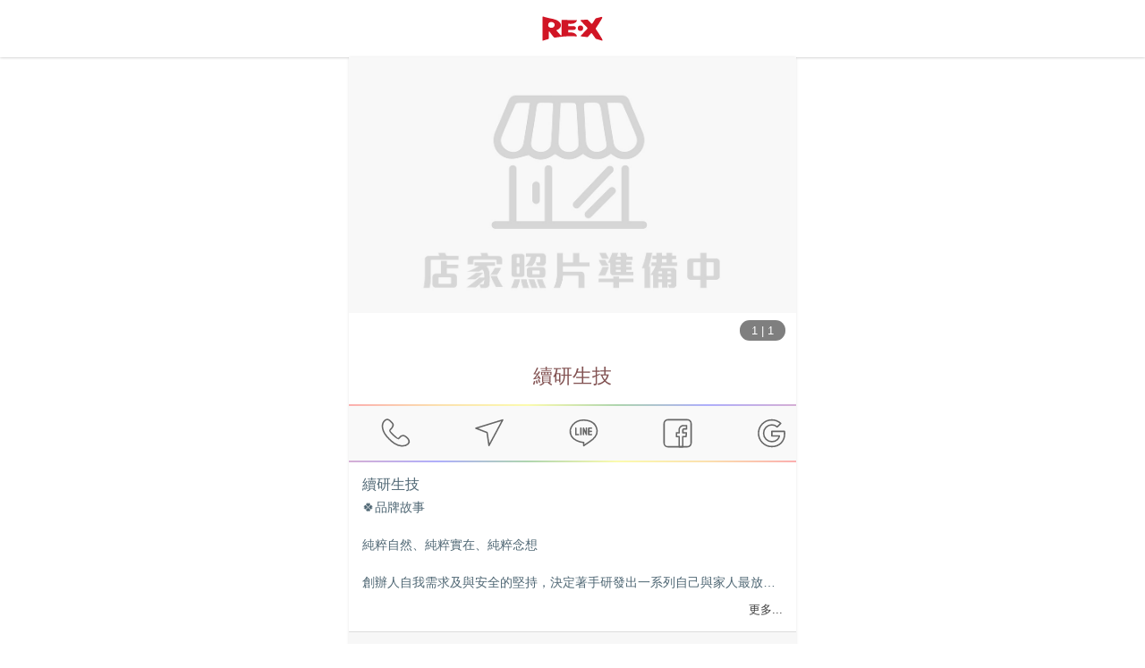

--- FILE ---
content_type: image/svg+xml
request_url: https://storage.googleapis.com/myre/web/logo-primary.svg
body_size: 3033
content:
<svg id="圖層_1" data-name="圖層 1" xmlns="http://www.w3.org/2000/svg" viewBox="0 0 250 100"><defs><style>.cls-1{fill:#d11525;}</style></defs><title>new-2024-REX-LOGO-確認版</title><path class="cls-1" d="M229.53,88.55l-1-2-.42-.82c-1.18-2.17-1.77-3.24-3-5.33-5.68-9.71-11.73-19.08-18.28-28.21a3.81,3.81,0,0,1,0-4.46c6.52-9,12.49-18.31,18.09-27.94,1.12-2,1.67-3,2.78-5.08.16-.29.3-.58.47-.92.08-.18.12-.26.21-.44l.3-.6a2.69,2.69,0,0,0-3.23-3.73c-2,.62-4.08,1.21-6.12,1.76-3.44.94-7.16,1.85-10.92,2.69a6.71,6.71,0,0,0-4,2.87c-2.63,4.16-7.25,12.29-9.86,15.19a3,3,0,0,1-4.4.16c-2.92-3.21-8-8.72-11.07-11.89a5.37,5.37,0,0,0-4.57-1.33c-2.8.27-5.63.5-8.45.7q-5.25.3-10.51.56a2.19,2.19,0,0,0-1.48,3.7l0,0,.25.27.47.49c1.2,1.18,1.8,1.78,3,3q9.79,9.89,19.14,20.16a2.24,2.24,0,0,1,0,3Q169.73,58.33,162.19,66c-1.46,1.49-2.2,2.22-3.67,3.69s-2.75,2.74-3.94,3.92A2.22,2.22,0,0,0,156,77.44l1.68.14c3.47.29,5.2.47,8.66.86,2.78.32,5.56.67,8.33,1.08h0a5,5,0,0,0,4.5-1.21c2.71-3,7.2-8.13,9.87-11.22a2.71,2.71,0,0,1,4.2.18c3.17,4,8.94,12.76,11.36,16.09a7.47,7.47,0,0,0,3.9,2.92c3.85,1,7.65,2.12,11.18,3.18,2.55.78,5.09,1.58,7.63,2.42C229.36,92.58,230.61,90.69,229.53,88.55Z"/><circle class="cls-1" cx="152.82" cy="48.61" r="9.41"/><path class="cls-1" d="M110.88,33.19c3.44,0,5.43.05,9.13.06h.93a28.59,28.59,0,0,0,3.57-.36l.44-.08.43-.07.2,0,.94-.2.57-.14.94-.25.56-.17.68-.22.64-.22.84-.33.26-.1a19.44,19.44,0,0,0,5-2.92,12.35,12.35,0,0,0,3.35-4.3,7.33,7.33,0,0,0,.77-2.62,1.33,1.33,0,0,0-.48-1.06,2,2,0,0,0-1.36-.29l-1.88.05-4.85.09h0q-7.72.12-15.44,0h-.51L110.9,20l-.82,0-4.46-.1-1,0c-1.46-.05-2.93-.09-4.39-.15l-.78,0q-4.91-.2-9.79-.48a2.62,2.62,0,0,0-3,2.28q0,24.3.06,48.64c0,.45,0,.91,0,1.37h-.07s.21,2.73-1.64,2.39a4.64,4.64,0,0,1-1.59-1Q75.81,64.52,68.39,56a28.72,28.72,0,0,0,13.3-9.12,15.16,15.16,0,0,0,2.6-11.69C82.53,28,75.42,22.67,69,20A81.36,81.36,0,0,0,52,15.09c-3.77-.67-7.55-1.45-11.31-2.32q-4-.91-8-2t-8-2.34L23.59,8.1a2.69,2.69,0,0,0-3.52,2.56V90a1.84,1.84,0,0,0,2.62,1.81C28.35,90,34.11,88.27,39.86,86.7a3.62,3.62,0,0,0,2.67-3.18q0-6.17,0-12.31V61.88a1.8,1.8,0,0,1,.27-1.24l.14-.14,0,0a.71.71,0,0,1,.14-.1l0,0,.14-.07.07,0,.13,0,.09,0h.23a1.29,1.29,0,0,1,.66.16,52.21,52.21,0,0,1,3.43,4.44q1.8,2.43,3.65,4.83c.74,1,1.49,1.92,2.24,2.87,2.06,2.62,4.21,5.15,6.31,7.61a4.61,4.61,0,0,0,4.48,1.19h0c2.87-.52,5.75-1,8.62-1.43,4.81-.7,9.66-1.28,14.51-1.8h0l1.73-.15,1.74-.14L93,77.59l1.73-.13,1.74-.12,1.74-.11,1.73-.1,1.74-.09L103.4,77l1.74-.08,1.73-.07,1.74,0,1.73-.05,1.74,0,1.73,0,1.74,0,1.74,0h5.2l1.74,0,1.74,0,1.74,0,1.73,0q.87,0,1.74.06l1.74.06,1.74.08,1.74.09,1.74.09.31,0a1.52,1.52,0,0,0,.67,0,1.36,1.36,0,0,0,.49-.29,1.51,1.51,0,0,0,.39-1.35,7.52,7.52,0,0,0-.45-1.56,11.28,11.28,0,0,0-1.24-2.45,14.59,14.59,0,0,0-4-3.88c-.24-.16-.49-.3-.74-.45v0l-.43-.25-.15-.09c-.39-.22-.79-.42-1.19-.62l-.15-.07c-.4-.19-.8-.38-1.21-.55h0c-.44-.18-.87-.35-1.32-.5l0,0L129,65c-.88-.3-1.77-.57-2.66-.78l-.13,0a28.12,28.12,0,0,0-6.26-.8c-3.67,0-5.65,0-9,0a.9.9,0,0,1-.91-.9c0-1.33,0-2.43,0-3.51V55.3a.9.9,0,0,1,.89-.9q8,0,15.89.05c5.38,0,10-.58,10-6.35h0c0-5.93-4.6-6.57-10-6.57l-15.9-.05a.91.91,0,0,1-.89-.9c0-2.46,0-4,0-6.48A.9.9,0,0,1,110.88,33.19Zm-59.55,14C45.19,47.26,40,43.93,40,37.93c0-7.14,4.77-11.62,11.44-11.07,5.32.44,11.32,3.45,11.32,9.25C62.79,43.91,57.2,47.05,51.33,47.15Z"/></svg>